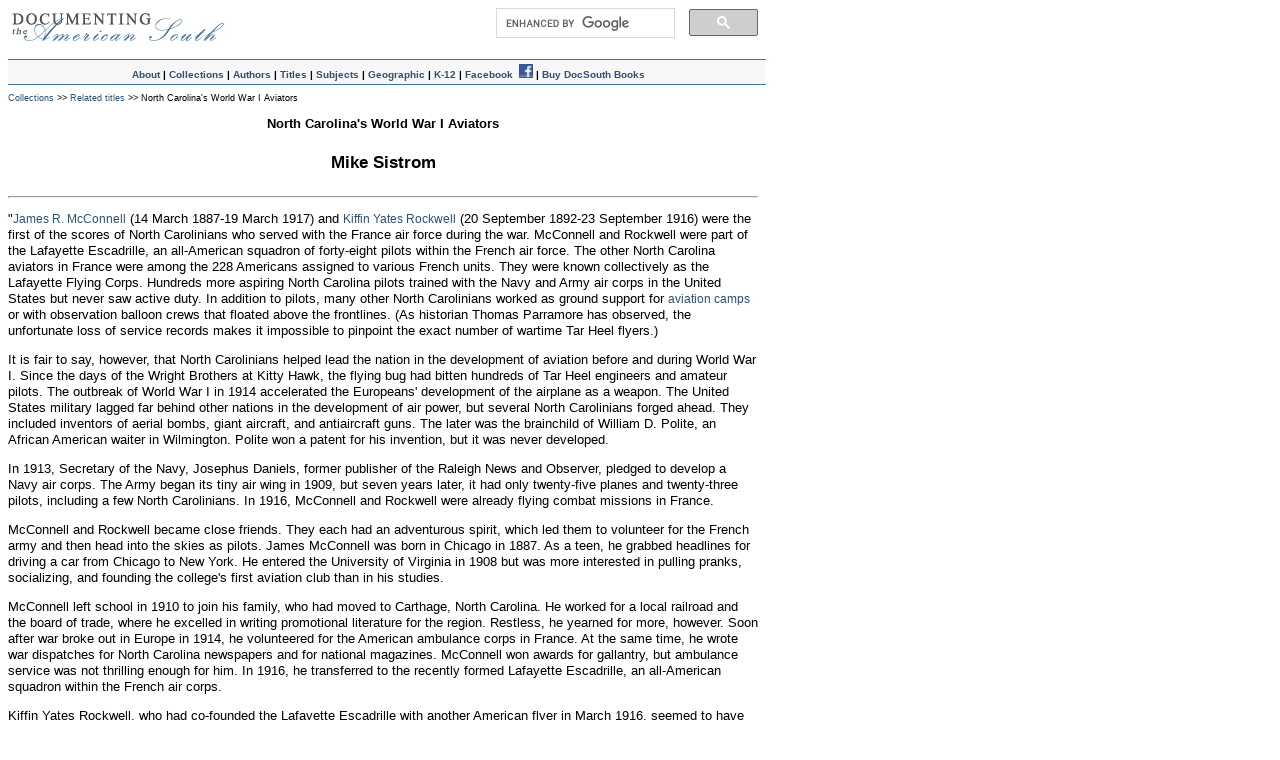

--- FILE ---
content_type: text/html; charset=UTF-8
request_url: https://docsouth.unc.edu/wwi/mcconnell/support1.html
body_size: 7607
content:
<?xml version="1.0"?>
<!DOCTYPE html PUBLIC "-//W3C//DTD XHTML 1.0 Transitional//EN" "http://www.w3.org/TR/xhtml1/DTD/xhtml1-transitional.dtd">
<html xmlns="http://www.w3.org/1999/xhmtl" lang="en-US">
<head>
  <title> North Carolina's World War I Aviators </title>
  <meta http-equiv="Content-Type" content="text/html" />
  <META NAME='keywords' CONTENT='Aerial operations, French'/>
  <META NAME='keywords' CONTENT='Air pilots, Military'/>
  <META NAME='keywords' CONTENT='Biography'/>
  <META NAME='keywords' CONTENT='Campaigns'/>
  <META NAME='keywords' CONTENT='Fighter pilots'/>
  <META NAME='keywords' CONTENT='France'/>
  <META NAME='keywords' CONTENT='France. Armee. Escadrille Lafayette'/>
  <META NAME='keywords' CONTENT='McConnell, James R. (James Rogers), 1887-1917'/>
  <META NAME='keywords' CONTENT='North Carolina'/>
  <META NAME='keywords' CONTENT='Personal narratives, American'/>
  <META NAME='keywords' CONTENT='Training of'/>
  <META NAME='keywords' CONTENT='United States'/>
  <META NAME='keywords' CONTENT='Verdun'/>
  <META NAME='keywords' CONTENT='Verdun, Battle of, 1916'/>
  <META NAME='keywords' CONTENT='World War, 1914-1918'/>

  <meta NAME="description" CONTENT="North Carolina's World War I Aviators">
  <link rel="stylesheet" type="text/css" href="/css/style.css" />	
</head>

<body>
<div class="container_inside">
  <!-- header starts -->
<div class="logo_inside">
  <a href="/index.html">
    <img src="/images/logo2-small.gif" alt="Documenting the American South Logo" width="216" height="46" border="0" />
  </a>
</div>

<style>
  input.gsc-search-button, input.gsc-search-button:hover, input.gsc-search-button:focus {
  border-color: #666666;
  background-color: #CECECE;
  background-image: none;
  filter: none;
  }
</style>
<div class="forminside">
 <script>
  (function() {
    var cx = '002225269341139144634:yrryfkmgmmk';
    var gcse = document.createElement('script');
    gcse.type = 'text/javascript';
    gcse.async = true;
    gcse.src = 'https://cse.google.com/cse.js?cx=' + cx;
    var s = document.getElementsByTagName('script')[0];
    s.parentNode.insertBefore(gcse, s);
  })();
</script>
<gcse:searchbox-only></gcse:searchbox-only>

<!-- Matomo Tag Manager -->
<script>
var _mtm = window._mtm = window._mtm || [];
_mtm.push({'mtm.startTime': (new Date().getTime()), 'event': 'mtm.Start'});
var d=document, g=d.createElement('script'), s=d.getElementsByTagName('script')[0];
g.async=true; g.src='https://analytics.lib.unc.edu/js/container_X2tdjrUJ.js'; s.parentNode.insertBefore(g,s);
</script>
<!-- End Matomo Tag Manager -->

  <style type='text/css'>
    input.gsc-input, .gsc-input-box, .gsc-input-box-hover, .gsc-input-box-focus {
    border-color: #D9D9D9;
    }
    input.gsc-search-button, input.gsc-search-button:hover, input.gsc-search-button:focus {
    border-color: #666666;
    background-color: #CECECE;
    background-image: none;
    filter: none;

    }
  </style>
</div>

<div class="spacer"> </div>

<div class="menu">



  &nbsp;<a href="/support/about/">About</a>
  | <a href="/browse/collections.html">Collections</a>
  | <a href="/browse/author/">Authors</a>
  | <a href="/browse/title/">Titles</a>
  | <a href="/browse/subject/">Subjects</a>
  | <a href="/browse/geographic/">Geographic</a>
  | <a href="https://www.ncpedia.org/anchor/anchor">K-12</a>
  | <a href="http://www.facebook.com/UNCDigitalCollections" target="_blank" onClick="_gaq.push(['_trackEvent','outbound-link','click','Facebook_link_text',1,true]);">Facebook&nbsp; <img src="/images/facebook-icon1.png" width="14" height="14" border="0" alt="facebook logo" /></a>
<!-- Commenting out hilite id so that DocSouth Books isn't highlighted on Highlights pages after header include change - EGB 1/8/17 -->
 <!-- | <a id="hilite" href="/support/docsouth_books/">Buy DocSouth Books</a>-->
  | <a href="/support/docsouth_books/">Buy DocSouth Books</a>
</div>
<!-- header ends -->
 


  <div class="crumbs">
  <a href="/browse/collections.html">Collections</a> >> <a href="#menu_links"> Related titles </a> >> North Carolina's World War I Aviators

  </div>

  <div class="article">

<h3 class="article_title"> <!-- Title of the supporting article --> 
 North Carolina's World War I Aviators  
</h3>

<h4 class="article_author"><!-- Author of the article -->
   Mike Sistrom
</h4>

<hr class="article" />


 
<p class="article">
"<a href="/wwi/mcconnell/frontis.html">James R. McConnell</a> (14 March 1887-19 March 1917) and <a href="../mcconnell/ill4.html">Kiffin Yates Rockwell</a> (20 September 1892-23 September 1916) were the first of the scores of North Carolinians who served with the France air force during the war.  McConnell and Rockwell were part of the Lafayette Escadrille, an all-American squadron of forty-eight pilots within the French air force.  The other North Carolina aviators in France were among the 228 Americans assigned to various French units. They were known collectively as the Lafayette Flying Corps.  Hundreds more aspiring North Carolina pilots trained with the Navy and Army air corps in the United States but never saw active duty.  In addition to pilots, many other North Carolinians worked as ground support for <a href="../lest/ill51.html">aviation camps</a> or with observation balloon crews that floated above the frontlines.  (As historian Thomas Parramore has observed, the unfortunate loss of service records makes it impossible to pinpoint the exact number of wartime Tar Heel flyers.)
</p>

<p class="article">
It is fair to say, however, that North Carolinians helped lead the nation in the development of aviation before and during World War I.  Since the days of the Wright Brothers at Kitty Hawk, the flying bug had bitten hundreds of Tar Heel engineers and amateur pilots.  The outbreak of World War I in 1914 accelerated the Europeans' development of the airplane as a weapon.  The United States military lagged far behind other nations in the development of air power, but several North Carolinians forged ahead.  They included inventors of aerial bombs, giant aircraft, and antiaircraft guns.  The later was the brainchild of William D. Polite, an African American waiter in Wilmington. Polite won a patent for his invention, but it was never developed.
</p>

<p class="article">
In 1913, Secretary of the Navy, Josephus Daniels, former publisher of the Raleigh News and Observer, pledged to develop a Navy air corps.  The Army began its tiny air wing in 1909, but seven years later, it had only twenty-five planes and twenty-three pilots, including a few North Carolinians.  In 1916, McConnell and Rockwell were already flying combat missions in France.
</p>

<p class="article">
McConnell and Rockwell became close friends.  They each had an adventurous spirit, which led them to volunteer for the French army and then head into the skies as pilots.  James McConnell was born in Chicago in 1887.  As a teen, he grabbed headlines for driving a car from Chicago to New York.  He entered the University of Virginia in 1908 but was more interested in pulling pranks, socializing, and founding the college's first aviation club than in his studies.
</p>

<p class="article">
McConnell left school in 1910 to join his family, who had moved to Carthage, North Carolina.  He worked for a local railroad and the board of trade, where he excelled in writing promotional literature for the region.  Restless, he yearned for more, however.  Soon after war broke out in Europe in 1914, he volunteered for the American ambulance corps in France.  At the same time, he wrote war dispatches for North Carolina newspapers and for national magazines. McConnell won awards for gallantry, but ambulance service was not thrilling enough for him.  In 1916, he transferred to the recently formed Lafayette Escadrille, an all-American squadron within the French air corps.
</p>

<p class="article">
Kiffin Yates Rockwell, who had co-founded the Lafayette Escadrille with another American flyer in March 1916, seemed to have found his life's purpose.  Born in the mountains of east Tennessee in 1892, he moved to Asheville in North Carolina in 1906.  Stories of Confederate gallantry on his mother's side of the family inspired in the teenage Rockwell a desire for military service, but his wandering spirit soon got the better of him.  At age sixteen, he enrolled in the Virginia Military Institute.  Within a year he received an appointment to the Naval Academy.  Rockwell declined the appointment, however, and left VMI to join his brother Paul at Washington and Lee College.
</p>

<p class="article">
Paul was training as a journalist, and Kiffin dabbled in this pursuit, while gaining a reputation as a charming ladies man.  Kiffin dropped out of Washington and Lee, however, and drifted from San Francisco, to Asheville, then to Atlanta pursuing various careers.  Both Kiffin and Paul shared an admiration of French culture.  Within days of Germany's declaration of war against France, the Rockwell brothers were headed for Europe to volunteer in the French Foreign Legion.  Paul was soon injured and spent the remainder of the war as a correspondent.  Kiffin fought in the trenches for another year, before he too was injured in 1915. (For a more extensive, reverential treatment of Rockwell's youth, see R. B. House's <a href="/wwi/house/house.html">biography</a>, pp. 151-3.</p>

<p class="article">
It is worth interjecting that R. B. House had an abiding interest in World War I.  During the war, he served as an infantry lieutenant.  He later became the Collector of War Records for the North Carolina Historical Commission, in which capacity he collected over 100,000 official and personal documents.  House went on to edit the North Carolina Historical Review as well as important public papers and government reference works.  House is best known, however, for his long career at the University of North Carolina, where between 1926 and 1962 he served variously as executive secretary, dean of administration, chancellor, and a professor of English.
</p>

<p class="article">
Meanwhile, as Kiffin recovered from his wounds in 1915, he met William Thaw, a fellow American, who was also a pilot.  Thaw was trying to form an American air unit.  Though Rockwell had no flying experience, he quickly signed for the romantic adventure.  At first, the French authorities showed little enthusiasm, but they relented when Rockwell and Thaw convinced them that the well-publicized exploits of a group of Yankee flyers might help galvanize public opinion back in the United States on behalf of American entry into the war.  On March 3 1916, Rockwell, Thaw, and five other Americans formed the Lafayette Escadrille.  Over the course of the war, the unit grew to forty-eight men, including McConnell.
</p>

<p class="article">

</p>

<p class="article">

</p>

<p class="article">
Paul Rockwell became the unit's publicist, writing many dispatches for American papers about the pilots' heroics.  He also published several of the memoirs of the Escadrille pilots, including McConnell's  <a href="/wwi/mcconnell/menu.html">Flying for France</a> (1917) and the posthumously released War Letters of Kiffin Yates Rockwell (1925.)  Readers thrilled to the heroism of the dashing young men.  During the war, Americans were almost as likely to be familiar with the idealized picture of war presented by the small number of American flyers than they were with the horrors of combat and daily hardships experienced by over one million average American infantrymen.  (For more on this, see the <a href="../soldiersintro.html#personal">introduction</a> to The Soldiers' Experience/Personal Narratives.)
</p>

<p class="article">
Kiffin Rockwell was a favorite of both the Americans and French.  In part, this was because he was the first American to shoot down an enemy plane.  He also earned hero status for his reckless style of fighting.  In his memoir, McConnell boasted of his friend that "Rockwell. . .attacked so often that he has lost all count, and . . .shoves his machine gun fairly in the faces of the Germans."  Rockwell engaged in a record 142 aerial battles before he was shot down and killed on September 23, 1916.  McConnell recalled the fateful day in some detail. Rockwell was First North Carolinian to die in the war and the second member of the Escadrille to perish.  At his funeral, circling planes showered his body with flowers.
</p>

<p class="article">
The French government also showered Rockwell with awards, including its highest honor, the Medaille Militaire (the Croix de Gueree with four palms and a star.)  Rockwell biographer R. B. House later lionized his subject as the "Aristocrat of the Air."  House also made Rockwell the embodiment of American democracy and invisibility. "But with all his love for France" House wrote, "he retained his sense of responsibility as an American. 'I am paying my part of America's debt for Lafayette and Rochambeau,' [two French generals who aided the Americans during the War for Independence] was his expression that has been echoed and re-echoed by American fighters from private to General Pershing. His attitude towards death was a triumphant assertion of immortality."
</p>

<p class="article">
James McConnell did not have Rockwell's record of success or heroic status, but he was the most well-liked member of the Escadrille.  His memoir was widely read and is the most candid and thorough of all of those produced by American flyers.  In it, he provides an exciting account of aerial acrobatics, as well as a birds eye view of the savage British and German ground battles at Verdun and the Somme.  McConnell also recounts the posh life of the American pilots, living in comfortable hotels, enjoying the best French food and wine, and socializing with the French elite.  Young male American readers might have expected a similar adventure when they joined the army after the U.S. entered the war in April 1917.  What naivet&#x00E9; and optimism had not been drilled out of the draftees during boot-camp was demolished when they hit the trenches of France and Belgium.
</p>

<p class="article">
The fact that McConnell wrote his volume while recuperating from a crash in August 1916 is proof that simply flying the flimsy wooden biplanes was a tricky enough task, to say nothing of engaging German fighters in dog fights.  He never shot down a German plane or even engaged in much combat.  Instead, he wrecked his plane twice when his motor misfired.  He was also shot down twice after his own guns jammed.  McConnell's second engagement with German planes on March 19, 1917 proved fatal.  Four days later, French troops recovered McConnell's body.  He received a hero's funeral in Paris.
</p>

<p class="article">
Aerial combat made pilots like Rockwell and McConnell famous, but the main utility of aircraft in WWI was as bombers or artillery spotters, rather than as fighters or pursuit aircraft.  <a href="/wwi/hanesdiary/menu.html">Robert Hanes</a>, a North Carolina captain with the 113th Artillery Regiment, mentions in his diary entry on September 1 the first time he used aerial observation to direct his battery's fire.  Airplanes also routinely shot down the manned-observation balloons that floated above the lines.  Hanes recounts such an attack on September 27th.
</p>
 
<p class="article">
Troops on the ground learned to listen for the sound of an approaching aircraft and to distinguish the noise of German motors from that of the French planes, which the Americans flew.  Both Allied and German commanders usually ordered their men not to fire on the planes, knowing that doing so would draw attention to their positions on the ground.  At times, however, men could not resist the temptation to shoot at the low flying, slow moving targets.  Antiaircraft guns were not widely used, so the pilots usually escaped the rifle volleys unharmed, although several American planes were hit by misdirect American fire. (Arthur Fletcher's <a href="/wwi/fletcher/menu.html">History of the 113th Field Artillery</a> and John Walker's <a href="../walker/menu.html">History of the 120th Infantry</a> both contain several scattered references to "aeroplanes" and "planes.")
</p>


<p class="article">
In addition to McConnell and Rockwell, scores of other North Carolinians flew with either the Royal Air Force, French squadrons, or the U.S. Navy during the war.  At least sixteen of these aviators died.  Tar Heel pilots may have downed over one hundred German planes, but only one of them, Robert Opie Lindsay, a native of Madison, North Carolina, earned the designation of "ace", being officially credited with six kills.  Combat victories had to be confirmed by ground observers to be officially counted.  Rockwell claimed to have shot down forty or fifty German planes but was credited with only five.)
</p>

<p class="article">
After the war ended in November 1918, North Carolina retained a close connection with combat aviation.  In 1919, the Army Air Corps opened its first base in North Carolina, at <a href="/wwi/bragg/menu.html">Camp Bragg</a>, near Fayetteville. The Army soon named the air base the Pope Field in honor of Harley Pope, a pilot who had accidentally crashed into the Cape Fear River.  Pope pilots soon became fixtures at local air shows and army recruiting drives.  Many of North Carolina's pilot-veterans remained in the Air Corps, while others bought surplus military planes and launched local aviation businesses.  Belvin Womble Maynard, a Baptist preacher from Sampson County, never saw combat in France, but he became North Carolina's most famous veteran-pilot when he won two transcontinental air races in 1919.
</p> 

<p><b>Work Consulted:</b> Thomas C. Parramore, First to Fly:  North Carolina and the Beginnings to Aviation (Chapel Hill: University of North Carolina Press, 2002.)</p>
   
</div>


  <div class="titles">
    <a name="menu_links"></a>
    <h4 class="titles">Related title(s)</h4>
    <ul class="titles"><li class="titles"> <a href="/wwi/mcconnell/menu.html"><span class="item_title">Flying for France. With the American Escadrille at Verdun</span> by James R. McConnell (James Rogers), 1887-1917</a></li></ul>


  <hr class="footer" />

  <div class="links">
    Return to <a href="/wwi/index.html">North Carolinians and the Great War: The Impact of World War I on the Tar Heel State</a> Home Page<br/><br/>
Return to <a href="/nc/index.html">The North Carolina Experience</a> Home Page<br/><br/>
Return to <a href="/index.html"><span class="item_title">Documenting the American South</span></a> Home Page<br/><br/>

  </div>

  <!-- footer inside begins -->
  <div class="menu">
    <a href="/permission/write.html">&nbsp;&nbsp;Contact Us</a>
    &nbsp; | &nbsp;&nbsp;<a href="/support/faq/">FAQ</a>&nbsp;&nbsp;
    | &nbsp;&nbsp;<a href="/docsouthdata/">DocSouth Data</a>
    | &nbsp;&nbsp;<a href="/index.html">Home</a>
    &nbsp;&nbsp;| &nbsp;&nbsp;<a href="https://library.unc.edu/">UNC Library</a>
    &nbsp; | &nbsp;&nbsp;<a href="http://www.unc.edu/">UNC-Chapel Hill&nbsp;&nbsp;</a>
  </div>
<!-- footer inside ends -->
 


  <div class="spacer"></div>

</div>

</body>
</html>


--- FILE ---
content_type: text/css
request_url: https://docsouth.unc.edu/css/style.css
body_size: 3703
content:
/* ---------- */
/* styles for all pages */
/* ---------- */

body {
	font-size:11px;
	font-family: Verdana, Helvetica, Arial, sans-serif;
	color:#000000;
}

a {
	font-size:11px;
	text-decoration: none;
	color:#2F5274;
}
a.external {
    background: url(images/external.png) center right no-repeat;
            padding-right: 13px;
                    }
                    



a:hover {
	text-decoration: none;
	color:#999999;
}

.titles a,.links a,.article a,.summary a,.bio a,text_inside a,.text_right a,td a,.container_inside a  {
        font-size: 12px;
}

/* make hyperlink in heading have the same font as heading */
/* Used in currency pages */
.heading a {
	font-size: 13px;
	font-weight: bold;
	text-align:center;
}

.bold  {
	font-weight:bold;
}

.italic {
	font-style:italic;
}

.center,.pictures {
	text-align:center;
}

.pictures a {
	text-decoration:none;
}

.paragraph {
	margin-bottom:10px;
}

.nojustify  {
	padding-top:0px;
	padding-bottom:20px;
	padding-right:40px;
	padding-left:40px;
	font-family:arial,helvetica,geneva,sans-serif;
	font-size:12px;
}
	
.nojustify a {
	font-family:arial,helvetica,geneva,sans-serif;
	font-size:12px;
}

.nojustify a:hover {
	color:#999999;
	font-family:arial,helvetica,geneva,sans-serif;
	font-size:12px;
}


/* ---------- */
/* styles for all headers */
/* ---------- */

.logo,.logo_inside {
	text-align: left;
	width: 60%;
	float: left;
}

.forminside {
	float: right;
	text-align: right;
	width: 35%;
	font-size: 12px;
	font-family:verdana,arial,helvetica,geneva,sans-serif;
}


div.spacer {
	clear: both;
	height:5px;
}

.menu {
	border-top:1px solid #3d75a8;
	border-bottom:1px solid #3d75a8;
	padding:4px;
	font-weight:bold;
	font-family:verdana,arial,helvetica,geneva,sans-serif;
	font-size:10px;
	color: #000;
	text-align:center;
	width:750px;
	background-color:#f7f7f7;
}
	   
.menu a {
	font-family:verdana,arial,helvetica,geneva,sans-serif;
	font-size:10px;
	font-weight:bold;
}
	   

/* ---------- */
/* styles for all footers */
/* ---------- */

.footer_inside {
	width:750px;
	margin-left:5px
}	
	
.copy  {
	float:left;
	margin-top:8px;
	font-family:verdana,arial,helvetica,geneva,sans-serif;
	font-size:9px;
	color:#666666;
	text-align:left;
}

.ibiblio  {
	float:right;
	margin-top:8px;
}


/* ---------- */
/* styles for home page */
/* ---------- */

.container {
	width:750px;
	font-family: Verdana, Helvetica, Arial, sans-serif;
	font-size:11px;
}	
	
.box {
	width:750px;
}

.headline  {
	padding-top:30px;
	padding-bottom:15px;
	text-align:center;
}

.subhead  {
	margin-top:10px;
	margin-bottom:20px;
	text-align:center;
}

.text  {
	padding-top:0px;
	padding-bottom:20px;
	padding-right:40px;
	padding-left:40px;
	font-family:arial,helvetica,geneva,sans-serif;
	font-size:12px;
	text-align:justify;	
}
	
.text a {
	font-family:arial,helvetica,geneva,sans-serif;
	font-size:12px;
}

.text a:hover {
	color:#999999;
	font-family:arial,helvetica,geneva,sans-serif;
	font-size:12px;
}


/* ---------- */
/* styles for browse collections page */
/* ---------- */

.contents_browse {
	min-height:400px;
}

.row {
	height:85px;
}

.pic_left {
	margin-left:50px;
	border:none;
	text-decoration:none;
}

.pic_left a img,.pic_left a:hover img {
	border:none;
}

.text_right {
	width:500px;
	margin-left:150px;
	margin-top: -77px;
}
/* ---------- */
/* styles for Google Analytics page */
/* ---------- */



.definitions {
margin:20px 40px 40px 40px;
padding: 0px 10px 10px 10px;
font-family:arial,helvetica,geneva,sans-serif;
font-size:12px;
text-align:justify;
background-color: #ebf3fb;
border-top: 1px solid #3d75a8;
border-bottom: 1px solid #3d75a8;
clear: both;
}

.definitions h3 {
font-size: 13px;
text-align: center;
}

.definitions h4 {
margin: 0 0 6px 0;
font-size: 12px;
}

.definitions p {
margin: 0 0 15px 20px;
}

.reportsection {
text-align:center;
}

.reports {
width:	295px;
float: left;
margin: 0 10px 0 10px;
}

.reports h3 {
text-align: left;
font-size: 15px;
margin-bottom: 8px;
}

.reports ul {
text-align: left;
margin-top: 0;

}


/* ---------- */
/* styles for collections sidebar */
/* ---------- */

.collections {
	width:140px;
	text-align:left;
	float:left;
	left: 5px;
	top: 11px;
}

.collections_title {
	margin-top:10px;
	margin-bottom:10px;
}

.collections_links {
	font-family:verdana,arial,helvetica,geneva,sans-serif;
	font-size:10px;
	margin-left:5px;
	font-weight:bold;
}

.collections_links a {
        font-size:10px;
        font-weight:bold;
}


.collections_links a:hover {
	color:#999999;
}


/* ---------- */
/* styles for interior pages with collections sidebar */
/* ---------- */

.container_inside {
	width:750px;
	margin-left5px;
	text-align:left;
}	
	
.contents {
	/*border-left:1px solid #cccccc;*/
	/*margin-left:160px;*/
	margin-left: 20px;
	width: 715px;
	/*width:585px;*/
	min-height:420px;
	height:auto;
	height:expression(document.body.clientHeight > 420? "auto": "420px" );
}
* html .contents {
	height:expression(document.body.clientHeight > 420? "auto": "420px" );
	overflow:auto;
}/*for ie only */

.headline_inside  {
	padding-top:30px;
	margin-bottom:15px;
	text-align:center;
}

.text_inside  {
	margin-top:10px;
	padding-bottom:20px;
	margin-right:40px;
	margin-left:40px;
	font-family:arial,helvetica,geneva,sans-serif;
	font-size:12px;
	text-align:justify;
}

.text_inside a {
	color:#3F6F9F;
	font-family:arial,helvetica,geneva,sans-serif;
	font-size:12px;
}

.text_inside a:hover {
	color:#999999;
}


/* ---------- */
/* styles for interior pages without collections sidebar  */
/* ---------- */

.heading {
	margin-top:10px;
	margin-bottom:10px;
	font-size: 13px;
	font-weight: bold;
	text-align:center;
}

.about {
	margin-top:5px;
	margin-bottom:5px;
	text-align:center;
	font-weight:bold;
}


/* ---------- */
/* styles for image description pages  */
/* ---------- */

.tab1 {
	font-size:12px;
	margin-left:150px;
	margin-right:75px;
}
	
.tab {
   	font-size:12px;
	margin-right:75px;
}

.number_list ol li {
	margin-bottom:10px;
}


/* ---------- */
/* styles for pages with alphabetic lists  */
/* ---------- */

.crumbs  {
	font-family:verdana,arial,helvetica,geneva,sans-serif;
	font-size:9px;
	text-align:left;
	margin-top:8px;
}

.crumbs a {
	font-family:arial,helvetica,geneva,sans-serif;
	font-size:9px;
}

.crumbs a:hover {
	color:#999999;
	font-family:arial,helvetica,geneva,sans-serif;
	font-size:9px;
}

.alpha  {
	font-size:10px;
	text-align:center;
	font-family:verdana,arial,helvetica,geneva,sans-serif;
	font-weight: bold;
}

/* todd added to match font of empty alphas */

.alpha a {
        font-size:10px;
        text-align:center;
        font-family:verdana,arial,helvetica,geneva,sans-serif;
        font-weight: bold;
}


.letter  {
	font-family:arial,helvetica,geneva,sans-serif;
	font-weight: bold;
	margin-top:15px;
}

.top_page  {
	font-family:arial,helvetica,geneva,sans-serif;
	font-weight: normal;
}

.alpha_bullet ul li {
	margin-bottom:10px;
}

.selected  {
	font-size: 16px;
	font-family:arial,helvetica,geneva,sans-serif;
	font-weight: bold;
	font-style: italic;
	text-align:center;
	margin-top:10px;
	margin-bottom:10px;
}


/* ---------- */
/* styles for pages with bulleted lists of dates  */
/* ---------- */

.column_box {
	width:410px;
	margin-left:130px;
	margin-top:15px;
}

.column_box table {
	font-size:11px;
	font-family:verdana,arial,helvetica,geneva,sans-serif;
	width:100%;
}

.column_box table td {
	vertical-align:top;
}

.column_head {
	font-weight:bold;
}


/* ---------- */
/* styles for browse by topics  */
/* ---------- */

.indent {
	margin-left:30px;
	margin-bottom:20px;
}


/* ---------- */
/* styles for religiouscontent.html  */
/* ---------- */

.heading2 {
	margin-top:10px;
	font-size: 13px;
	font-weight: bold;
	text-align:left;
}

.indenthead {
	font-weight:bold;
	margin-left:30px;
}

.indent2 {
	margin-left:60px;
}

.gray {
	color:#999999;
}


/* ---------- */
/* styles for classroom resources  */
/* ---------- */

.nocollections_twocolumns {
	margin-top:50px;
	margin-bottom:50px;
}

.nocollections_columnleft {
	margin-top:50px;
	margin-bottom:50px;
	font-family:arial,helvetica,geneva,sans-serif;
	font-size:12px;
	margin-left:30px;
}

.nocollections_columnleft ul {
	margin-top:0px;
	margin-bottom:0px;
}

.nocollections_columnright {
	float:right;
	font-family:arial,helvetica,geneva,sans-serif;
	font-size:12px;
	text-align:left;
}

.pictureright {
	float:right;
}

.column {
	font-size:12px;
	margin-left:200px;
	margin-right:100px;
	margin-top:-160px;
}

.column2 {
	font-size:12px;
	margin-left:400px;
	margin-top:-320px;
}

.column3 {
	font-size:12px;
	margin-left:200px;
	margin-top:-220px;
}

.posterrow {
	height:120px;
}

.poster_left {
	border:none;
	text-decoration:none;
}

.poster_right {
	width:350px;
	margin-left:95px;
	margin-top:-85px;
}

.headerbox_heading {
	font-size: 12px;
	font-weight: bold;
	text-align:center;
	background-color: #ebf3fb;
	border:1px solid #3d75a8;
	width: 250px;
	height:20px;
	margin-bottom:5px;
}

.teacher_indent {
	margin-left: 10px;
}

.classroomrow {
	height:200px;
}

.boxleft {
	float: left;
}

.boxright {
	margin-left: 410px;
}


/* ---------- */
/* styles for document level pages, ie menu, bio, summary, etc.  */
/* ---------- */


BODY {
	font-family : Arial, Helvetica, sans-serif;
	font-size : 13px;
	Color: #000000;
	background-color: white;
}


/*--------- A ----------------------*/
A:Link,A:Active,A:visited  {
	text-decoration: none;
}

/* ------------- DIV -------------------*/
		
DIV.source {
	font-family : Arial, Helvetica, sans-serif;
	font-size : 13px;	
	color: black;
	font-weight: bold;
}

DIV.item_author {
	font-size: 140%;
	color: Black;
	font-weight: bold;
	text-align: center;
}

DIV.item_title {
	color: black;
	font-size:140%;
	font-weight: bold;
	text-align: center;
}

DIV.imprint {
	font-size : 100%;
	text-align: center;
}

DIV.section_heading {
	margin-top:20px;
	margin-bottom:3px;
	font-size: 13px;
	font-weight: bold;
}

DIV.annotation_source {
	font-family : Arial, Helvetica, sans-serif;
	font-size : 13px;	
	text-align: center;
	padding-top:30px;
}

DIV.annotations,DIV.readings {
	font-size : 13px;
}

DIV.article {
	font-family : Arial, Helvetica, sans-serif;
	font-size : 13px;
}

DIV.title_readings {
	text-align: center;
	font-size : 13px;
}

DIV.funding,DIV.permission {
	font-size : 90%;
}

DIV.poster_source_heading {
	font-size: 12px;
	font-weight: bold;
	text-align: left;
}

DIV.poster_source_content {
	font-size: 12px;
}

DIV.encoding1 {
	font-size: 12px;
	margin-left: 10%;
	line-height: 150%;
}

DIV.encoding2 {
        font-size: 12px;
        margin-left: 12%;
        line-height: 150%;
}
DIV.encoding3 {
        font-size: 12px;
        margin-left: 14%;
        line-height: 150%;
}

DIV.encoding4 {
        font-size: 12px;
        margin-left: 16%;
        line-height: 150%;
}

DIV.encoding5 {
        font-size: 12px;
        margin-left: 18%;
        line-height: 150%;
}

DIV.encoding6 {
        font-size: 12px;
        margin-left: 20%;
        line-height: 150%;
}
	
DIV.encoding7 {
        font-size: 12px;
        margin-left: 22%;
        line-height: 150%;
}
		
DIV.encoding8 {
	font-size: 12px;
	margin-left: 24%;
	line-height: 150%;
}

div.page_turner {
	text-align: center;
}


/* -------------- P ------------------- */
P.source {
	color: red;
}

P.person {
	font-size: 140%;
	color: Black;
	text-align: center;
}

P.section_heading {
	margin-top:10px;
	margin-bottom:10px;
	font-size: 13px;
	font-weight: bold;
}

P.bio,P.summary {
	font-size : 13px;	
	line-height : 130%;
}

P.creator {
	text-align: right; 
	margin-right: 5%;
}

P.bibliography {
	font-size: 90%;
	text-align: justify; 
}

P.project-links {
	margin-top: 10px;	
}

P.intro_annotations {
	font-size: 80%;
}

P.text_annotations {

}

P.title_readings {
	font-size: 140%;
}

P.types_readings {
	font-size: 120%;
}

P.item_readings {
	text-indent : 5%;
}

P.disclaimer {
	font-size : 90%;
	text-align: center;
	line-height : 110%;
}

P.article {
	line-height : 130%;
}

P.poem {
	margin-left : 30px;
}

P.signature,P.date {
	text-align : right;
	margin-right: 5%;
	font-weight: normal;
}

P.letter { 
	font-weight: normal;


}
P.example {
	margin-left : 5%;
	font-weight : bold;
}

/* ORPHANED CODE
	margin-left : 10%;
	line-height : 150%;
}
*/

/* -------------- H4 -----------------------*/
H4.titles {
	text-align: left;
	font-size: 120%;
}

H4.article {
	font-size: 13px;
	text-align: center;
}

H4.article_author,H4.article_provenance {
	font-size: 130%;
	text-align: center;
}

/* ------------- H3 ------------------*/
H3.title_annotations {
	text-align : center;
}

H3.article_title {
	font-size : 13px;
	text-align: center;
}

H3.article {
	font-size : 150%;
	text-align: center;
	color: Red;
}

/* -------------- BLOCKQUOTE ----------------*/
BLOCKQUOTE.poetry {
	margin-left : 10%;
}

BLOCKQUOTE.footer { 
	margin-left: 5%;
}

BLOCKQUOTE.article {
	margin-left: 10px; 
	margin-right: 10px
}
/* ----------------- HR ------------------- */
HR.footer {
	text-align: center;
	margin-top: 10px;
	margin-bottom: 10px;
}

HR.annotations {
	text-align : center;
	width : 35%;
}

HR.article {
	text-align : center;
}

HR.readigns {
	text-align:center;
	width : 85%;
}

HR.funding {
	text-align:center;
	width : 100%;
}


/* ------------------ OTHERS -------------*/
UL.list-of-titles {
	text-align : left;
}

LI.titles {
	text-align : left;
	margin-top: 10pt;
}

/* -------------- For all -------------------*/
.source {
	font-size: 14px;
	color: red;
	font-weight: bold;
}

.subTitles {
	font-size: 14px;
	color: Black;
}

.headers {
	font-size: 14px;
	color: Black;
	font-weight: bold;
}


UL.list-of-titles {
	text-align : left;
}

LI.titles {
	text-align : left;
	margin-top: 10pt;
}

/* ------------ SPAN ------------------*/
SPAN.author_of_the_annotated_title {
	font-size: 140%;
	padding-bottom : 110%;
}

SPAN.title {
	color: red;
	font-size:130%;
}

SPAN.text_desc {
	font-size: 12px;
	font-weight: normal;
}

SPAN.page_annotation {
	font-size:110%;
	margin-bottom : 50%;
}

SPAN.word {
	font-weight : bold;
	padding-top: 10em;
}

SPAN.annotation{
	
}

SPAN.poetry {
	margin-left : 30px;
}


span.creator_readings {
	color:red;
}

span.item_author {
	font-weight : bold;
}

span.item_title {
	font-style : italic;
}

span.item_imprint { /* not defined */

}

SPAN.year,SPAN.bold,SPAN.att {
	font-weight : bold;
}

SPAN.italic {
	font-style : italic;
}
SPAN.alert,SPAN.sic {
	color : Red;
}

SPAN.tag {
	color : Navy;
}

/*----------------- for table of content --------------------*/
.TOC_columnleft_heading {
	font-family:arial,helvetica,geneva,sans-serif;
	font-size:13px;
	font-weight: bold;
	text-align:left;
	margin-left:10px;
	width:450px;
	margin-top:10px;
	margin-bottom:15px;
}

.TOC_columnright_heading {
	font-family:arial,helvetica,geneva,sans-serif;
	font-size:13px;
	font-weight: bold;
	text-align:right;
	margin-left:470px;
	margin-top:-28px;
	margin-bottom:15px;
}
.TOC_columnleft {
	font-family:arial,helvetica,geneva,sans-serif;
	font-size:12px;
	text-align:left;
	margin-left:10px;
	margin-bottom:8px;
	width:450px;
}

.TOC_columnright {
	font-family:arial,helvetica,geneva,sans-serif;
	font-size:12px;
	text-align:right;
	margin-left:470px;
	margin-top:-20px;
	margin-bottom:8px;
}

/*
 * --------------------
 * for page images
 * --------------------
 */
div.page_image {
        width:700px;
        text-align : left;
}


.page_image a {
        font-size : 12px;
}


div.page_image_header {
        width:700px;
        height:55px;
        text-align : left;
}


div.line {
        margin: 0px;
}


div.page_image_logo {
        float: left;
        text-align: left;
        width: 60%;
        height: 47px;
        margin: 0;
        padding: 0;
}


div.page_image_right {
	float: right;
        text-align: right;
        width: 35%;
        height: 47px;
        font-size: 12px;
        font-family:verdana,arial,helvetica,geneva,sans-serif;
        margin: 0;
        padding: 0;
}




DIV.mss_source {
        font-family : Arial, Helvetica, sans-serif;
        font-size : 13px;
        font-weight: bold;
        text-align : center;
}


div.mss_source_author,div.mss_source_page {
        text-align : center;
}


div.mss_image {
        padding-top:20px;
        padding-bottom:20px;
	text-align: center;
}


/* --------------
 * end of page images
 * --------------
 */



/* test on record.phtml page */

.fieldbox_text {
  margin-left:10px;
  margin-right:10px;
  margin-bottom:10px;
}


/* test by lisa july 26 on no border for images */

a img {
	border:none;
}

/* end of test */

/* kimv style for classroom pages */

.teacher_indent_pic {
        margin-left: 10px;
}

/*quote */
.quote {
  margin-top:10px;
  margin-bottom:10px;
  margin-left:30px;
  margin-right:30px;    
}


/* oral histories help page */

.help_oh {
        min-height:500px;
}

.row_oh {
        height:300px;
        width:700px; 
}
        
.pic_left_oh {
        height:250px;
        width:700px; 
        margin-left:-35px;
        border:none;
        text-decoration:none;
        text-align:left;
}
        
.text_right_oh {
        width:400px;   
        /* margin-left:20px; */
        /* margin-top:px; */
        float:right;
        text-align:left;
}

.help_head {
      text-align:left;
      font-size:14px;
      color:#000000;
      font-weight:bold;
}


/* Mar, 2006 */
.sup {
	font-size:90%;
	vertical-align: super;
}

/** Upstream from the merge **/

.button {
    width: 25px;
	background-color: #fff;
	color: #3d75a8;
	font-weight:bold;
	margin: 0px 0px 1px 0px;
	font-size: 90%;
	border: 1px solid #3d75a8;
}

.navbar_links {
	width:175px;
	border-bottom:2px dotted #3D75A8;
	text-align:left;
	float:left;
}

.navbar_text {
	margin-top:2px;
	margin-left:12px;
	font-size:85%;
	font-weight:bold;
}

.navbar_text a {
	margin-top:2px;
	font-size:11px;
}

.navbar_text a:hover{
	color:#999999;
}

.navbar_item {
	margin-left:0px;
	margin-top:2px;
	font-size:85%;
}

.navbar_item a {
	font-size:10px;
	font-weight:bold;
	margin-left:0px;
}

.navbar_item a:hover{
	color:#999999;
}

.text_new a {
	color:#3F6F9F;
	font-family:arial,helvetica,geneva,sans-serif;
	font-size:12px;
}

.text_new a:hover {
	color:#999999;
	font-family:arial,helvetica,geneva,sans-serif;
	font-size:12px;
}
